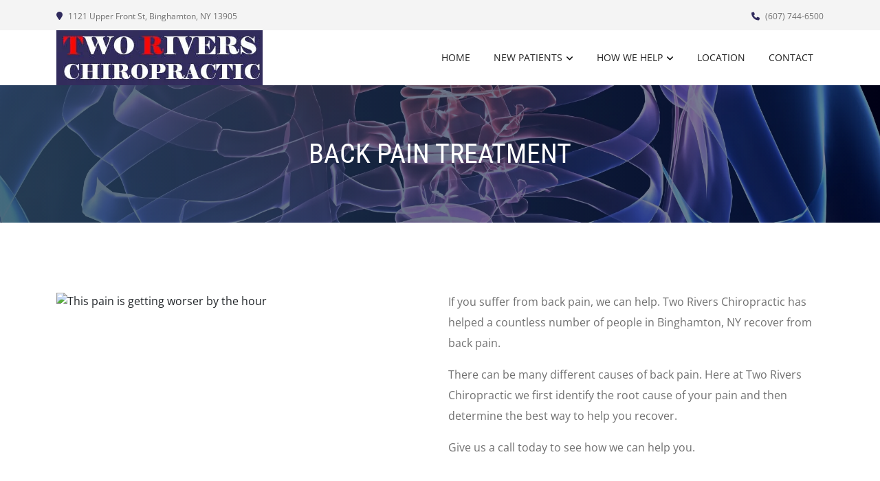

--- FILE ---
content_type: text/html; charset=utf-8
request_url: https://www.google.com/recaptcha/api2/anchor?ar=1&k=6LdsqG0eAAAAAMQlNsdRY6dxNVCWOnWIUgvZQz_s&co=aHR0cHM6Ly93d3cudHdvcml2ZXJzY2hpcm8uY29tOjQ0Mw..&hl=en&type=forward&v=PoyoqOPhxBO7pBk68S4YbpHZ&size=invisible&anchor-ms=20000&execute-ms=30000&cb=y8cgp8u7umkr
body_size: 49141
content:
<!DOCTYPE HTML><html dir="ltr" lang="en"><head><meta http-equiv="Content-Type" content="text/html; charset=UTF-8">
<meta http-equiv="X-UA-Compatible" content="IE=edge">
<title>reCAPTCHA</title>
<style type="text/css">
/* cyrillic-ext */
@font-face {
  font-family: 'Roboto';
  font-style: normal;
  font-weight: 400;
  font-stretch: 100%;
  src: url(//fonts.gstatic.com/s/roboto/v48/KFO7CnqEu92Fr1ME7kSn66aGLdTylUAMa3GUBHMdazTgWw.woff2) format('woff2');
  unicode-range: U+0460-052F, U+1C80-1C8A, U+20B4, U+2DE0-2DFF, U+A640-A69F, U+FE2E-FE2F;
}
/* cyrillic */
@font-face {
  font-family: 'Roboto';
  font-style: normal;
  font-weight: 400;
  font-stretch: 100%;
  src: url(//fonts.gstatic.com/s/roboto/v48/KFO7CnqEu92Fr1ME7kSn66aGLdTylUAMa3iUBHMdazTgWw.woff2) format('woff2');
  unicode-range: U+0301, U+0400-045F, U+0490-0491, U+04B0-04B1, U+2116;
}
/* greek-ext */
@font-face {
  font-family: 'Roboto';
  font-style: normal;
  font-weight: 400;
  font-stretch: 100%;
  src: url(//fonts.gstatic.com/s/roboto/v48/KFO7CnqEu92Fr1ME7kSn66aGLdTylUAMa3CUBHMdazTgWw.woff2) format('woff2');
  unicode-range: U+1F00-1FFF;
}
/* greek */
@font-face {
  font-family: 'Roboto';
  font-style: normal;
  font-weight: 400;
  font-stretch: 100%;
  src: url(//fonts.gstatic.com/s/roboto/v48/KFO7CnqEu92Fr1ME7kSn66aGLdTylUAMa3-UBHMdazTgWw.woff2) format('woff2');
  unicode-range: U+0370-0377, U+037A-037F, U+0384-038A, U+038C, U+038E-03A1, U+03A3-03FF;
}
/* math */
@font-face {
  font-family: 'Roboto';
  font-style: normal;
  font-weight: 400;
  font-stretch: 100%;
  src: url(//fonts.gstatic.com/s/roboto/v48/KFO7CnqEu92Fr1ME7kSn66aGLdTylUAMawCUBHMdazTgWw.woff2) format('woff2');
  unicode-range: U+0302-0303, U+0305, U+0307-0308, U+0310, U+0312, U+0315, U+031A, U+0326-0327, U+032C, U+032F-0330, U+0332-0333, U+0338, U+033A, U+0346, U+034D, U+0391-03A1, U+03A3-03A9, U+03B1-03C9, U+03D1, U+03D5-03D6, U+03F0-03F1, U+03F4-03F5, U+2016-2017, U+2034-2038, U+203C, U+2040, U+2043, U+2047, U+2050, U+2057, U+205F, U+2070-2071, U+2074-208E, U+2090-209C, U+20D0-20DC, U+20E1, U+20E5-20EF, U+2100-2112, U+2114-2115, U+2117-2121, U+2123-214F, U+2190, U+2192, U+2194-21AE, U+21B0-21E5, U+21F1-21F2, U+21F4-2211, U+2213-2214, U+2216-22FF, U+2308-230B, U+2310, U+2319, U+231C-2321, U+2336-237A, U+237C, U+2395, U+239B-23B7, U+23D0, U+23DC-23E1, U+2474-2475, U+25AF, U+25B3, U+25B7, U+25BD, U+25C1, U+25CA, U+25CC, U+25FB, U+266D-266F, U+27C0-27FF, U+2900-2AFF, U+2B0E-2B11, U+2B30-2B4C, U+2BFE, U+3030, U+FF5B, U+FF5D, U+1D400-1D7FF, U+1EE00-1EEFF;
}
/* symbols */
@font-face {
  font-family: 'Roboto';
  font-style: normal;
  font-weight: 400;
  font-stretch: 100%;
  src: url(//fonts.gstatic.com/s/roboto/v48/KFO7CnqEu92Fr1ME7kSn66aGLdTylUAMaxKUBHMdazTgWw.woff2) format('woff2');
  unicode-range: U+0001-000C, U+000E-001F, U+007F-009F, U+20DD-20E0, U+20E2-20E4, U+2150-218F, U+2190, U+2192, U+2194-2199, U+21AF, U+21E6-21F0, U+21F3, U+2218-2219, U+2299, U+22C4-22C6, U+2300-243F, U+2440-244A, U+2460-24FF, U+25A0-27BF, U+2800-28FF, U+2921-2922, U+2981, U+29BF, U+29EB, U+2B00-2BFF, U+4DC0-4DFF, U+FFF9-FFFB, U+10140-1018E, U+10190-1019C, U+101A0, U+101D0-101FD, U+102E0-102FB, U+10E60-10E7E, U+1D2C0-1D2D3, U+1D2E0-1D37F, U+1F000-1F0FF, U+1F100-1F1AD, U+1F1E6-1F1FF, U+1F30D-1F30F, U+1F315, U+1F31C, U+1F31E, U+1F320-1F32C, U+1F336, U+1F378, U+1F37D, U+1F382, U+1F393-1F39F, U+1F3A7-1F3A8, U+1F3AC-1F3AF, U+1F3C2, U+1F3C4-1F3C6, U+1F3CA-1F3CE, U+1F3D4-1F3E0, U+1F3ED, U+1F3F1-1F3F3, U+1F3F5-1F3F7, U+1F408, U+1F415, U+1F41F, U+1F426, U+1F43F, U+1F441-1F442, U+1F444, U+1F446-1F449, U+1F44C-1F44E, U+1F453, U+1F46A, U+1F47D, U+1F4A3, U+1F4B0, U+1F4B3, U+1F4B9, U+1F4BB, U+1F4BF, U+1F4C8-1F4CB, U+1F4D6, U+1F4DA, U+1F4DF, U+1F4E3-1F4E6, U+1F4EA-1F4ED, U+1F4F7, U+1F4F9-1F4FB, U+1F4FD-1F4FE, U+1F503, U+1F507-1F50B, U+1F50D, U+1F512-1F513, U+1F53E-1F54A, U+1F54F-1F5FA, U+1F610, U+1F650-1F67F, U+1F687, U+1F68D, U+1F691, U+1F694, U+1F698, U+1F6AD, U+1F6B2, U+1F6B9-1F6BA, U+1F6BC, U+1F6C6-1F6CF, U+1F6D3-1F6D7, U+1F6E0-1F6EA, U+1F6F0-1F6F3, U+1F6F7-1F6FC, U+1F700-1F7FF, U+1F800-1F80B, U+1F810-1F847, U+1F850-1F859, U+1F860-1F887, U+1F890-1F8AD, U+1F8B0-1F8BB, U+1F8C0-1F8C1, U+1F900-1F90B, U+1F93B, U+1F946, U+1F984, U+1F996, U+1F9E9, U+1FA00-1FA6F, U+1FA70-1FA7C, U+1FA80-1FA89, U+1FA8F-1FAC6, U+1FACE-1FADC, U+1FADF-1FAE9, U+1FAF0-1FAF8, U+1FB00-1FBFF;
}
/* vietnamese */
@font-face {
  font-family: 'Roboto';
  font-style: normal;
  font-weight: 400;
  font-stretch: 100%;
  src: url(//fonts.gstatic.com/s/roboto/v48/KFO7CnqEu92Fr1ME7kSn66aGLdTylUAMa3OUBHMdazTgWw.woff2) format('woff2');
  unicode-range: U+0102-0103, U+0110-0111, U+0128-0129, U+0168-0169, U+01A0-01A1, U+01AF-01B0, U+0300-0301, U+0303-0304, U+0308-0309, U+0323, U+0329, U+1EA0-1EF9, U+20AB;
}
/* latin-ext */
@font-face {
  font-family: 'Roboto';
  font-style: normal;
  font-weight: 400;
  font-stretch: 100%;
  src: url(//fonts.gstatic.com/s/roboto/v48/KFO7CnqEu92Fr1ME7kSn66aGLdTylUAMa3KUBHMdazTgWw.woff2) format('woff2');
  unicode-range: U+0100-02BA, U+02BD-02C5, U+02C7-02CC, U+02CE-02D7, U+02DD-02FF, U+0304, U+0308, U+0329, U+1D00-1DBF, U+1E00-1E9F, U+1EF2-1EFF, U+2020, U+20A0-20AB, U+20AD-20C0, U+2113, U+2C60-2C7F, U+A720-A7FF;
}
/* latin */
@font-face {
  font-family: 'Roboto';
  font-style: normal;
  font-weight: 400;
  font-stretch: 100%;
  src: url(//fonts.gstatic.com/s/roboto/v48/KFO7CnqEu92Fr1ME7kSn66aGLdTylUAMa3yUBHMdazQ.woff2) format('woff2');
  unicode-range: U+0000-00FF, U+0131, U+0152-0153, U+02BB-02BC, U+02C6, U+02DA, U+02DC, U+0304, U+0308, U+0329, U+2000-206F, U+20AC, U+2122, U+2191, U+2193, U+2212, U+2215, U+FEFF, U+FFFD;
}
/* cyrillic-ext */
@font-face {
  font-family: 'Roboto';
  font-style: normal;
  font-weight: 500;
  font-stretch: 100%;
  src: url(//fonts.gstatic.com/s/roboto/v48/KFO7CnqEu92Fr1ME7kSn66aGLdTylUAMa3GUBHMdazTgWw.woff2) format('woff2');
  unicode-range: U+0460-052F, U+1C80-1C8A, U+20B4, U+2DE0-2DFF, U+A640-A69F, U+FE2E-FE2F;
}
/* cyrillic */
@font-face {
  font-family: 'Roboto';
  font-style: normal;
  font-weight: 500;
  font-stretch: 100%;
  src: url(//fonts.gstatic.com/s/roboto/v48/KFO7CnqEu92Fr1ME7kSn66aGLdTylUAMa3iUBHMdazTgWw.woff2) format('woff2');
  unicode-range: U+0301, U+0400-045F, U+0490-0491, U+04B0-04B1, U+2116;
}
/* greek-ext */
@font-face {
  font-family: 'Roboto';
  font-style: normal;
  font-weight: 500;
  font-stretch: 100%;
  src: url(//fonts.gstatic.com/s/roboto/v48/KFO7CnqEu92Fr1ME7kSn66aGLdTylUAMa3CUBHMdazTgWw.woff2) format('woff2');
  unicode-range: U+1F00-1FFF;
}
/* greek */
@font-face {
  font-family: 'Roboto';
  font-style: normal;
  font-weight: 500;
  font-stretch: 100%;
  src: url(//fonts.gstatic.com/s/roboto/v48/KFO7CnqEu92Fr1ME7kSn66aGLdTylUAMa3-UBHMdazTgWw.woff2) format('woff2');
  unicode-range: U+0370-0377, U+037A-037F, U+0384-038A, U+038C, U+038E-03A1, U+03A3-03FF;
}
/* math */
@font-face {
  font-family: 'Roboto';
  font-style: normal;
  font-weight: 500;
  font-stretch: 100%;
  src: url(//fonts.gstatic.com/s/roboto/v48/KFO7CnqEu92Fr1ME7kSn66aGLdTylUAMawCUBHMdazTgWw.woff2) format('woff2');
  unicode-range: U+0302-0303, U+0305, U+0307-0308, U+0310, U+0312, U+0315, U+031A, U+0326-0327, U+032C, U+032F-0330, U+0332-0333, U+0338, U+033A, U+0346, U+034D, U+0391-03A1, U+03A3-03A9, U+03B1-03C9, U+03D1, U+03D5-03D6, U+03F0-03F1, U+03F4-03F5, U+2016-2017, U+2034-2038, U+203C, U+2040, U+2043, U+2047, U+2050, U+2057, U+205F, U+2070-2071, U+2074-208E, U+2090-209C, U+20D0-20DC, U+20E1, U+20E5-20EF, U+2100-2112, U+2114-2115, U+2117-2121, U+2123-214F, U+2190, U+2192, U+2194-21AE, U+21B0-21E5, U+21F1-21F2, U+21F4-2211, U+2213-2214, U+2216-22FF, U+2308-230B, U+2310, U+2319, U+231C-2321, U+2336-237A, U+237C, U+2395, U+239B-23B7, U+23D0, U+23DC-23E1, U+2474-2475, U+25AF, U+25B3, U+25B7, U+25BD, U+25C1, U+25CA, U+25CC, U+25FB, U+266D-266F, U+27C0-27FF, U+2900-2AFF, U+2B0E-2B11, U+2B30-2B4C, U+2BFE, U+3030, U+FF5B, U+FF5D, U+1D400-1D7FF, U+1EE00-1EEFF;
}
/* symbols */
@font-face {
  font-family: 'Roboto';
  font-style: normal;
  font-weight: 500;
  font-stretch: 100%;
  src: url(//fonts.gstatic.com/s/roboto/v48/KFO7CnqEu92Fr1ME7kSn66aGLdTylUAMaxKUBHMdazTgWw.woff2) format('woff2');
  unicode-range: U+0001-000C, U+000E-001F, U+007F-009F, U+20DD-20E0, U+20E2-20E4, U+2150-218F, U+2190, U+2192, U+2194-2199, U+21AF, U+21E6-21F0, U+21F3, U+2218-2219, U+2299, U+22C4-22C6, U+2300-243F, U+2440-244A, U+2460-24FF, U+25A0-27BF, U+2800-28FF, U+2921-2922, U+2981, U+29BF, U+29EB, U+2B00-2BFF, U+4DC0-4DFF, U+FFF9-FFFB, U+10140-1018E, U+10190-1019C, U+101A0, U+101D0-101FD, U+102E0-102FB, U+10E60-10E7E, U+1D2C0-1D2D3, U+1D2E0-1D37F, U+1F000-1F0FF, U+1F100-1F1AD, U+1F1E6-1F1FF, U+1F30D-1F30F, U+1F315, U+1F31C, U+1F31E, U+1F320-1F32C, U+1F336, U+1F378, U+1F37D, U+1F382, U+1F393-1F39F, U+1F3A7-1F3A8, U+1F3AC-1F3AF, U+1F3C2, U+1F3C4-1F3C6, U+1F3CA-1F3CE, U+1F3D4-1F3E0, U+1F3ED, U+1F3F1-1F3F3, U+1F3F5-1F3F7, U+1F408, U+1F415, U+1F41F, U+1F426, U+1F43F, U+1F441-1F442, U+1F444, U+1F446-1F449, U+1F44C-1F44E, U+1F453, U+1F46A, U+1F47D, U+1F4A3, U+1F4B0, U+1F4B3, U+1F4B9, U+1F4BB, U+1F4BF, U+1F4C8-1F4CB, U+1F4D6, U+1F4DA, U+1F4DF, U+1F4E3-1F4E6, U+1F4EA-1F4ED, U+1F4F7, U+1F4F9-1F4FB, U+1F4FD-1F4FE, U+1F503, U+1F507-1F50B, U+1F50D, U+1F512-1F513, U+1F53E-1F54A, U+1F54F-1F5FA, U+1F610, U+1F650-1F67F, U+1F687, U+1F68D, U+1F691, U+1F694, U+1F698, U+1F6AD, U+1F6B2, U+1F6B9-1F6BA, U+1F6BC, U+1F6C6-1F6CF, U+1F6D3-1F6D7, U+1F6E0-1F6EA, U+1F6F0-1F6F3, U+1F6F7-1F6FC, U+1F700-1F7FF, U+1F800-1F80B, U+1F810-1F847, U+1F850-1F859, U+1F860-1F887, U+1F890-1F8AD, U+1F8B0-1F8BB, U+1F8C0-1F8C1, U+1F900-1F90B, U+1F93B, U+1F946, U+1F984, U+1F996, U+1F9E9, U+1FA00-1FA6F, U+1FA70-1FA7C, U+1FA80-1FA89, U+1FA8F-1FAC6, U+1FACE-1FADC, U+1FADF-1FAE9, U+1FAF0-1FAF8, U+1FB00-1FBFF;
}
/* vietnamese */
@font-face {
  font-family: 'Roboto';
  font-style: normal;
  font-weight: 500;
  font-stretch: 100%;
  src: url(//fonts.gstatic.com/s/roboto/v48/KFO7CnqEu92Fr1ME7kSn66aGLdTylUAMa3OUBHMdazTgWw.woff2) format('woff2');
  unicode-range: U+0102-0103, U+0110-0111, U+0128-0129, U+0168-0169, U+01A0-01A1, U+01AF-01B0, U+0300-0301, U+0303-0304, U+0308-0309, U+0323, U+0329, U+1EA0-1EF9, U+20AB;
}
/* latin-ext */
@font-face {
  font-family: 'Roboto';
  font-style: normal;
  font-weight: 500;
  font-stretch: 100%;
  src: url(//fonts.gstatic.com/s/roboto/v48/KFO7CnqEu92Fr1ME7kSn66aGLdTylUAMa3KUBHMdazTgWw.woff2) format('woff2');
  unicode-range: U+0100-02BA, U+02BD-02C5, U+02C7-02CC, U+02CE-02D7, U+02DD-02FF, U+0304, U+0308, U+0329, U+1D00-1DBF, U+1E00-1E9F, U+1EF2-1EFF, U+2020, U+20A0-20AB, U+20AD-20C0, U+2113, U+2C60-2C7F, U+A720-A7FF;
}
/* latin */
@font-face {
  font-family: 'Roboto';
  font-style: normal;
  font-weight: 500;
  font-stretch: 100%;
  src: url(//fonts.gstatic.com/s/roboto/v48/KFO7CnqEu92Fr1ME7kSn66aGLdTylUAMa3yUBHMdazQ.woff2) format('woff2');
  unicode-range: U+0000-00FF, U+0131, U+0152-0153, U+02BB-02BC, U+02C6, U+02DA, U+02DC, U+0304, U+0308, U+0329, U+2000-206F, U+20AC, U+2122, U+2191, U+2193, U+2212, U+2215, U+FEFF, U+FFFD;
}
/* cyrillic-ext */
@font-face {
  font-family: 'Roboto';
  font-style: normal;
  font-weight: 900;
  font-stretch: 100%;
  src: url(//fonts.gstatic.com/s/roboto/v48/KFO7CnqEu92Fr1ME7kSn66aGLdTylUAMa3GUBHMdazTgWw.woff2) format('woff2');
  unicode-range: U+0460-052F, U+1C80-1C8A, U+20B4, U+2DE0-2DFF, U+A640-A69F, U+FE2E-FE2F;
}
/* cyrillic */
@font-face {
  font-family: 'Roboto';
  font-style: normal;
  font-weight: 900;
  font-stretch: 100%;
  src: url(//fonts.gstatic.com/s/roboto/v48/KFO7CnqEu92Fr1ME7kSn66aGLdTylUAMa3iUBHMdazTgWw.woff2) format('woff2');
  unicode-range: U+0301, U+0400-045F, U+0490-0491, U+04B0-04B1, U+2116;
}
/* greek-ext */
@font-face {
  font-family: 'Roboto';
  font-style: normal;
  font-weight: 900;
  font-stretch: 100%;
  src: url(//fonts.gstatic.com/s/roboto/v48/KFO7CnqEu92Fr1ME7kSn66aGLdTylUAMa3CUBHMdazTgWw.woff2) format('woff2');
  unicode-range: U+1F00-1FFF;
}
/* greek */
@font-face {
  font-family: 'Roboto';
  font-style: normal;
  font-weight: 900;
  font-stretch: 100%;
  src: url(//fonts.gstatic.com/s/roboto/v48/KFO7CnqEu92Fr1ME7kSn66aGLdTylUAMa3-UBHMdazTgWw.woff2) format('woff2');
  unicode-range: U+0370-0377, U+037A-037F, U+0384-038A, U+038C, U+038E-03A1, U+03A3-03FF;
}
/* math */
@font-face {
  font-family: 'Roboto';
  font-style: normal;
  font-weight: 900;
  font-stretch: 100%;
  src: url(//fonts.gstatic.com/s/roboto/v48/KFO7CnqEu92Fr1ME7kSn66aGLdTylUAMawCUBHMdazTgWw.woff2) format('woff2');
  unicode-range: U+0302-0303, U+0305, U+0307-0308, U+0310, U+0312, U+0315, U+031A, U+0326-0327, U+032C, U+032F-0330, U+0332-0333, U+0338, U+033A, U+0346, U+034D, U+0391-03A1, U+03A3-03A9, U+03B1-03C9, U+03D1, U+03D5-03D6, U+03F0-03F1, U+03F4-03F5, U+2016-2017, U+2034-2038, U+203C, U+2040, U+2043, U+2047, U+2050, U+2057, U+205F, U+2070-2071, U+2074-208E, U+2090-209C, U+20D0-20DC, U+20E1, U+20E5-20EF, U+2100-2112, U+2114-2115, U+2117-2121, U+2123-214F, U+2190, U+2192, U+2194-21AE, U+21B0-21E5, U+21F1-21F2, U+21F4-2211, U+2213-2214, U+2216-22FF, U+2308-230B, U+2310, U+2319, U+231C-2321, U+2336-237A, U+237C, U+2395, U+239B-23B7, U+23D0, U+23DC-23E1, U+2474-2475, U+25AF, U+25B3, U+25B7, U+25BD, U+25C1, U+25CA, U+25CC, U+25FB, U+266D-266F, U+27C0-27FF, U+2900-2AFF, U+2B0E-2B11, U+2B30-2B4C, U+2BFE, U+3030, U+FF5B, U+FF5D, U+1D400-1D7FF, U+1EE00-1EEFF;
}
/* symbols */
@font-face {
  font-family: 'Roboto';
  font-style: normal;
  font-weight: 900;
  font-stretch: 100%;
  src: url(//fonts.gstatic.com/s/roboto/v48/KFO7CnqEu92Fr1ME7kSn66aGLdTylUAMaxKUBHMdazTgWw.woff2) format('woff2');
  unicode-range: U+0001-000C, U+000E-001F, U+007F-009F, U+20DD-20E0, U+20E2-20E4, U+2150-218F, U+2190, U+2192, U+2194-2199, U+21AF, U+21E6-21F0, U+21F3, U+2218-2219, U+2299, U+22C4-22C6, U+2300-243F, U+2440-244A, U+2460-24FF, U+25A0-27BF, U+2800-28FF, U+2921-2922, U+2981, U+29BF, U+29EB, U+2B00-2BFF, U+4DC0-4DFF, U+FFF9-FFFB, U+10140-1018E, U+10190-1019C, U+101A0, U+101D0-101FD, U+102E0-102FB, U+10E60-10E7E, U+1D2C0-1D2D3, U+1D2E0-1D37F, U+1F000-1F0FF, U+1F100-1F1AD, U+1F1E6-1F1FF, U+1F30D-1F30F, U+1F315, U+1F31C, U+1F31E, U+1F320-1F32C, U+1F336, U+1F378, U+1F37D, U+1F382, U+1F393-1F39F, U+1F3A7-1F3A8, U+1F3AC-1F3AF, U+1F3C2, U+1F3C4-1F3C6, U+1F3CA-1F3CE, U+1F3D4-1F3E0, U+1F3ED, U+1F3F1-1F3F3, U+1F3F5-1F3F7, U+1F408, U+1F415, U+1F41F, U+1F426, U+1F43F, U+1F441-1F442, U+1F444, U+1F446-1F449, U+1F44C-1F44E, U+1F453, U+1F46A, U+1F47D, U+1F4A3, U+1F4B0, U+1F4B3, U+1F4B9, U+1F4BB, U+1F4BF, U+1F4C8-1F4CB, U+1F4D6, U+1F4DA, U+1F4DF, U+1F4E3-1F4E6, U+1F4EA-1F4ED, U+1F4F7, U+1F4F9-1F4FB, U+1F4FD-1F4FE, U+1F503, U+1F507-1F50B, U+1F50D, U+1F512-1F513, U+1F53E-1F54A, U+1F54F-1F5FA, U+1F610, U+1F650-1F67F, U+1F687, U+1F68D, U+1F691, U+1F694, U+1F698, U+1F6AD, U+1F6B2, U+1F6B9-1F6BA, U+1F6BC, U+1F6C6-1F6CF, U+1F6D3-1F6D7, U+1F6E0-1F6EA, U+1F6F0-1F6F3, U+1F6F7-1F6FC, U+1F700-1F7FF, U+1F800-1F80B, U+1F810-1F847, U+1F850-1F859, U+1F860-1F887, U+1F890-1F8AD, U+1F8B0-1F8BB, U+1F8C0-1F8C1, U+1F900-1F90B, U+1F93B, U+1F946, U+1F984, U+1F996, U+1F9E9, U+1FA00-1FA6F, U+1FA70-1FA7C, U+1FA80-1FA89, U+1FA8F-1FAC6, U+1FACE-1FADC, U+1FADF-1FAE9, U+1FAF0-1FAF8, U+1FB00-1FBFF;
}
/* vietnamese */
@font-face {
  font-family: 'Roboto';
  font-style: normal;
  font-weight: 900;
  font-stretch: 100%;
  src: url(//fonts.gstatic.com/s/roboto/v48/KFO7CnqEu92Fr1ME7kSn66aGLdTylUAMa3OUBHMdazTgWw.woff2) format('woff2');
  unicode-range: U+0102-0103, U+0110-0111, U+0128-0129, U+0168-0169, U+01A0-01A1, U+01AF-01B0, U+0300-0301, U+0303-0304, U+0308-0309, U+0323, U+0329, U+1EA0-1EF9, U+20AB;
}
/* latin-ext */
@font-face {
  font-family: 'Roboto';
  font-style: normal;
  font-weight: 900;
  font-stretch: 100%;
  src: url(//fonts.gstatic.com/s/roboto/v48/KFO7CnqEu92Fr1ME7kSn66aGLdTylUAMa3KUBHMdazTgWw.woff2) format('woff2');
  unicode-range: U+0100-02BA, U+02BD-02C5, U+02C7-02CC, U+02CE-02D7, U+02DD-02FF, U+0304, U+0308, U+0329, U+1D00-1DBF, U+1E00-1E9F, U+1EF2-1EFF, U+2020, U+20A0-20AB, U+20AD-20C0, U+2113, U+2C60-2C7F, U+A720-A7FF;
}
/* latin */
@font-face {
  font-family: 'Roboto';
  font-style: normal;
  font-weight: 900;
  font-stretch: 100%;
  src: url(//fonts.gstatic.com/s/roboto/v48/KFO7CnqEu92Fr1ME7kSn66aGLdTylUAMa3yUBHMdazQ.woff2) format('woff2');
  unicode-range: U+0000-00FF, U+0131, U+0152-0153, U+02BB-02BC, U+02C6, U+02DA, U+02DC, U+0304, U+0308, U+0329, U+2000-206F, U+20AC, U+2122, U+2191, U+2193, U+2212, U+2215, U+FEFF, U+FFFD;
}

</style>
<link rel="stylesheet" type="text/css" href="https://www.gstatic.com/recaptcha/releases/PoyoqOPhxBO7pBk68S4YbpHZ/styles__ltr.css">
<script nonce="OSoQlzZX-yfHzEqwvw8lUw" type="text/javascript">window['__recaptcha_api'] = 'https://www.google.com/recaptcha/api2/';</script>
<script type="text/javascript" src="https://www.gstatic.com/recaptcha/releases/PoyoqOPhxBO7pBk68S4YbpHZ/recaptcha__en.js" nonce="OSoQlzZX-yfHzEqwvw8lUw">
      
    </script></head>
<body><div id="rc-anchor-alert" class="rc-anchor-alert"></div>
<input type="hidden" id="recaptcha-token" value="[base64]">
<script type="text/javascript" nonce="OSoQlzZX-yfHzEqwvw8lUw">
      recaptcha.anchor.Main.init("[\x22ainput\x22,[\x22bgdata\x22,\x22\x22,\[base64]/[base64]/UltIKytdPWE6KGE8MjA0OD9SW0grK109YT4+NnwxOTI6KChhJjY0NTEyKT09NTUyOTYmJnErMTxoLmxlbmd0aCYmKGguY2hhckNvZGVBdChxKzEpJjY0NTEyKT09NTYzMjA/[base64]/MjU1OlI/[base64]/[base64]/[base64]/[base64]/[base64]/[base64]/[base64]/[base64]/[base64]/[base64]\x22,\[base64]\\u003d\x22,\x22JcKARcKLwprDimxDwpgaw7fCnMKwwrrCmDIywqtLw6FDwrLDpxRiw64FCREGwqg8K8Ozw7jDpWI5w7syLMO3wpHCiMOWwrfCpWhPdGYHGz3Cn8KzRynDqhFvRcOiK8O/[base64]/wpUjRD4Rw5I0MDjCkC9Cfz8AKx91Cz0EwqdHw4Jqw4oKPcKSFMOgU2/[base64]/DjSQVw5IHOcK/[base64]/DhsOHbsKNSVgaB8OcAMO0w4fDmD3Dk8OQwqYlw69/PEpnw63CsCQEfcOLwr0GwozCkcKUM2Evw4jDlgh9wr/DgTJqL07Ct2/DssOMdxx5w4LDh8Odw4QAwq/Ds03CqEnCq1XDlkQFGxXCh8KOw7l9OMKDBy9+w58Sw50UwqDDmCEEBsOzw5HDpMOrwrHCv8KkK8KEA8OxN8OMR8KYNMKsw7/CqcKyQcK2b1FbwqPCssOgFsKIf8OXbRPDiyXCmcOIwprDs8OdOn11wrLDm8ORwotSw7nCosK5wqnDp8KXBmPCkHXClkbDkWfCh8KQHlXDlFsre8Okw6IXbMOvasOVw60ww7TDkXXDnhATw7vCgcO3w4USacKofQIoE8O6Lg3ClRTDuMOwUHweYMKLbCgDwrxSW3/DvmcpBkbCicO6w70vY1rCj2zDllLDriATw7hVw5LDgcK7wrbCkcOrw7LDiX/[base64]/w73Cn8KDMcOvw67DpDl7O8OAGGvDrU7Cin0Ew6oKFsOPWMKyw4XDryHDpnkoC8ORwoA7c8Ozw4TDkMKKwqxJBX5dwrDCicKVeyR3FR3CjyJcZsOKUcOfPHN0wrnCoBvCoMO9L8O0WsKlI8KJZcKVNcOLwqdWw5ZHABDDgi8HKkHDpizDuEshwrIpEwwpWiciHg/ClsKxYcOTIsKxw4PDpQfCixnDtcOIwqXCnnJQworCisK4w7omfcOdSsOfwpDDo27CkAHChzk2YsO2dnPDok1CXcOqwqo5w6xdd8K/[base64]/DicK+wooEwqNlw7xpXMO/wrgnw7/[base64]/[base64]/w5N0wpl8w4/DrEppVsOlw5peUsOjwoXCmzxuw5vClH7DrsOQNHTCjMO1FgY0w7Mow4stw6FsYsKbQsOXJXfCr8OGDcK6WC0XdsK6wq5zw6hdLsKmQUsow5/CszAvIcKRLE3CkGrDq8KawrPCuSlBRMKxHcK5KiPCnMOUGwrClMOpclLCr8K9STbDiMKvKS/CvRbDvgzCuE/[base64]/wpUkw7R6w7sjbGFBNAfCvl7CgkjDhMOcIMKwJmwkwq9oKsOPfRNHw4LDkMKGbkDCgsKlOjppZsKfU8OYEmnDgnoNw6JVbi/DjyYmSmzCrMKGT8ODw57Dlwgmw7kBwoIiw7vDvmAOwr7DgcK4w45Fw5vCsMKVw6EoC8OZwobDmWIBTMKnb8OWPwtMw4xcd2LDucK0UsOMw7YNOsOQa1vCkBPCmMKwwovDgsKnwpNGCsKUfcKdwq/Dj8Kaw7JAw5zDkBnCqcK+wo9xVC9zBU1UwrfCmsOaYMOEZ8OyCyrCon/Cs8KQw4VWwowgE8KvCCtywrrDl8KjSStfUQPCo8KtOkHDnkBBa8OEHMKgX1gGwpzDgMKcwoTDhnNfXMOcw6fDncKKw4sywo82w6l+w6LDlsOkCsK/PMO/w5tLwpsiAcOsMmwKwovCvTk2wqPCoz4Mw6zDum7CgQoLw6zClsKiw59bJHDDo8Oiwq5cLMOdRcO7w701ZsKZKlAVK3XDu8K7AMOWFMOzaD5/bMK8EsK0ZRd+FCLCt8Ozw4I5aMO/bG8RDFR9w5vCh8ONC3TCgR/DtDTDrBzCvMKqwrorLsOZwpnCljXCmcKyFwvDv0gsUwxuS8KrbMKgdBjDpW16w6sdBnHDgcOsw5HCq8O/[base64]/IF0EwqbDkMOPd8O6c8KaS8KmUX44wpdrwo/[base64]/CoXLCvl0nw7PCkylQdGVtB37Clzc5NsKPZiPDmcKjwoJSWnJfwpkjwogsJG3CscKfanNnLU86w5bCrMO2DjTDs3bDunkqWcOJU8KrwqkbwojCocO3w4jCtMOww4MRP8K6wqhNL8Ofw7zCqETCqcO1wr3Cn3Zfw47ChUDCmwHCr8O/Wy/Dj1Jgw6zDmxBjw4vCo8K0w7rCgWrCv8KNw5EDwoLDnXrDvsK9KT9+w5PDji3CvsKKY8OSOsOgHTPDrkpKdsKUKcOGCA/Ct8Oxw45pHVzDm2wTb8ODw4HDhcKbH8OJacOyBcOtw7DCh2/CoxrCucKBZcKCwo94wpjDrA9odX7DmDbCvEpNeAh7w53DoHTCmsOIFyTCgMKdaMK0QsKCUDjCk8K8wqLCqsO1CTnDl2nDnDBJw6HDvMOUwoHCqsK/wpEvWyzCoMOhwr5RNMOkw5nDozXDhsOdwpzDvmhxeMOWwpYmAMKnworCg3V5DXLDskghw5rDo8KZw40ZADPCjS9Fw7jCoHUvDWjDg09fY8OswodlL8O/TwAuw57CisOswqDDs8Omw4rDsFfDlMOPwq7DjFfDkMOiwrHCm8KFw7QcNGXDgsKow53ClMOJPj8mByrDs8Opw5o+fcO1V8OGw5pzZ8Ktw6VqwrXCpcOZw7XCnMKUwo/DnSDDlQHCkgPDp8OGSMOKdcOoasObwq/DscOxP2XCkEtDwocEwrMKw4fCoMKiwqZ7wpDCoXU7XFELwpEzw4TDkT/CmEJswr3CmwV1M2XDkXF6w7DCtDLChcOKQmM9OMO6w6/DscOnw70ZK8KXw6vCkWjCrCTDuH4yw7ttYkMnw4RtwqELw4dwMMKbQwTDpsO9dA7Drm3CmiLDkMOiTioZw6jChcOofCnDmsOTRsKcw6E0Y8KCwrgSflRVYiIlwqLCksOtWMKHw6bDlMO9ZsOcw6dLMMOBK0/[base64]/CsRzDhsOVT8KmDMKaw6/CicKpwpkawqrDtMK0OcOSw595w7dJTSk3AQcmwrHCpMKFDinDhcKCW8KMU8KACVPCh8OtwpbDqVVvcx3Do8OJb8Oewqt7RCDCtBlDwrnDmCXCjnjDvsOUC8Ogc1vCnxvCmhTDrcOjw6bCtcOVwq7CtTw7wqLDvcKeLMOmw6BQUcKZfMKww685PcKPwoFKaMKFw6/CtRsVdDLCocK1djlewrBPw77Ci8KsYsKMwrhbw5/[base64]/Dm8KJKMOUwqTCqWc2w6J/eArCmA3DohVUF8OWFjPDoxPDoU/[base64]/[base64]/Dm8Knw5PCnwbDtsO3SMOtL8OkYzbDicOvwofDs8O8wp3DqMO5AwLDtylHwpgxT8KaOcO9QjjCsDUoVzcmwp3DjkEvVT5dI8KmC8KFw7sbwrpiOMKqNT3DixrDscKdTW/[base64]/DrsONWT4+w6dOw7jDusKaG8Kbw6JXw6UZLsKSwokLwp3DtD9SeBlqw4Mqw5bDp8KlwovCg2NQwoUnw5zComXCu8OAwoIyZ8OjPTrCgEUZUlLCvcOOOMK/wpJnek3DlgYEcsOtw4jCjsK9wqrCksKhwqvCisOZCA7CrcKUUsKywrHCrDlOCcOCw6bCn8K+wrnCkmfCjcO3MA1eQMOoT8KldgZSY8OEBg/[base64]/CpgzDosK3w4LCugfDmcOZw4zDuMOEw6wTw7U2RsOOSivCosKAwp7Clj/Cn8OHw6TDtCw4O8Otw5zDthHDsF/CscKuF0HDiEfDjcOXcS7CnmQzAsKAwrDDvlc6KTHDsMKvw5RHDWcUwqPCiB/DrlMsKWVzwpXCrwUWaFtobSTCvm5dw6XDhHjDjy/DkcKUw5bDglMawodLdsKuw4DCoMOrwrPDhhguw5lawozDnMKQRzMgwqzDi8KpwrDClSHDkcOoLSQjw7xtVVIdw7nCkkwXw7BFwo8dHsK5LkI5wq8JGMOew7VRcsK5wp7Do8Opwow/w7bCtMOkGMKxw7/DvcKRHcOPR8KRw4UOwpbDhjpTHlTCkgkKGh/Ci8KcwpPDncKPwp3CncOAwpzCulF8w4rDisKJw7vCrSRgNMKcVgoTGRnDhS/[base64]/w7tgfcKhwqXDpMOMZSTCghxFw6nCqW5eVcOhwpUZXUTDi8KHBkXClMOgEsKxOcOQWMKeenPCh8OHw5/CiMKow7LCoTNfw4R+w5BpwrUOTMKiwpsnPHvCrMOzfm/Cgj8iKgoEZDLDkMKww4rCgMOWwr3Cg1TDuzE+OTHCnjtFKcOOwp3DisOlwoHCpMOXOcOBaRDDs8KFw54Jw6RvLcO/[base64]/Dn8KTwqExwrkaNx1fZsO0woHDoyduw5rDssKoPsKBw5jDmcOTwpXCt8OuwpXDkcKHwp3Cij7DrmXCmsK4wqFDJ8OpwoARbWHDgzteMDHDosKcVMKQTcKUw6fCjSsZc8K5ckDDr8KeZMO/wpdFwotzwqtab8OawrVNd8KaSC1lw65Lw6PCoWLCmAVvckrCgTrDoSpKw6sfwpTCgngWw7XDpMKnwrsGEl/[base64]/[base64]/Doy5qw5F2wpPDij7DjHbCicOSw6jCrcKWNsO2wozCiXEhwpc5wo99wrVjfsOVwp5sCktuJx/DjGvCmcOEw73CiDrDucKJXAjDkMKgw5LCpsOqw4PCmMK3wpQgwp42wrxUJRhjw4Q5wrQpwqTCvwnCl2UIBxF/[base64]/[base64]/DpcKUB2R+fcOWw518wr7CknN+QsKXwpAVIxfCjTt6NjAFGm3DrcOgwr/CrX3ClcKzw7szw70YwpgEJcO+wpsCw7lEwrrCj0AFAMKFw4NHw4wAwonDtX8OOCXCrsOyX3Aew4LCkMO+wr3CuEnDscKmCGgjLm0tw7spwqbDmEzCmW1/w69qeU3DmsKKT8O3IMO4wr7Cs8OKw53ClAjCh2sHw73CmcKkwqFeOsKzEEzDtMOzFUfCpgFMwqR8woQEPxfCtUt0w4jCisKUwphow7Qgw73Dsk5nfcOJwrwqwoYDwpkiUXHCkV7Dtg94w5XCvsKxw5zCiHchwrVLFljDqT/DmMOXTMOMwoLChm3CmMObwp0VwpAqwrhKBXfCjlQRKMO5w4sOdRLCpcOnwoUhw7sqFcOwUcKNPlRUwpJmwrp8w6QOwo0Bw6MUwoLDi8KmTsODZcOewo5DRMKGdsKhw7BVwrrChcONw77DtT3DucKzYFUZYMKyw4zDgcOTGcKPwrrCiUJ3wr00w40Vwp/DvzTCnsOqL8OmB8K4XcOZWMOeFcOZw5HClF/DgsKPw7rChkHCm2PChQvDhTvDn8Osw5RrT8O9bcKVJMKpwpFiw59kw4YBw4JRwoVdwoxkLkVuN8KFwptIw5bCjCUQFHMhwrTCrB8rwq8UwocWwrfChsKXwqnCswhKw4Y/F8K0LcOrTsKoQsO4SELChzpJbTNMwo/CjMOSU8OuBDLDj8KNZ8O2w7N1wpnCj1rCgsOiwr/CsxDCocKPwoHDrVrDrkTCo8O6w7rDqcK+EsOYFsKFw5c3HMK2wpsGw4DCscKjcMOhwonDkV9fwp/[base64]/[base64]/CmMOaw6/DrGlWwrgtw4zDhsKbw4zDskXCv8KGw7NPFSA/B1jDrC1gfRHCqinDnCJ+WMKUwoXDh2rCqH9KIcKdw4MQM8KAGSTCtcKKwr51AsOCPxDCg8OQwovDpcKLwqPCvwzChFM7Dikhw7/DucOKSMKTS2BHK8O4w4hfw5jClsO7wqnDrsKAwqXDrcKZKHvDmV4nwpUXw57Dg8OZbkbDvCscwroiwprDt8OAw7LCoUc7wq/CpU0kwq5cInbDqcOww4jCocOXJjlsSUBKwq/CnsOIJFzCuTtrw7LCqUwawrDCs8OdTlDCoT/[base64]/DqsKcwr00wqzDo1Nnw748XRUmUcK+w78vN8KRHHRIwqbDosKOwogIwowhw6s3H8OOw4DCgMOHEcOfOWtwwoXCtMKtwo/Dv1rDpT3Dm8KDb8OFNm4Pw7rChsKSwoAYFWRtwozDjXvCkcOXSsKJwpxIfjLDmmbCiGVrwq4dBFZDw7dTw4bDn8KxQHPDrFnCi8O5SCHDkwnDj8Opwpxpwq/[base64]/woXDvHTDkcKnw7klw6ZTF0rCgMKDw43DiVzCicKcWcO1JBIxwobCtDERaiQ2wrV2w6jCv8O8w57Dq8OJwrPDjk7DhsKyw6Aywp4WwoFCQcO3w6/CpB/DpiHCrjV7L8KFAcKSfX4Ew4I0WsOXw5YfwplbfcKew4lBw68HVMK9w5JRHcKvIcOSwr1NwoIYHsKHwrpob017XSABw7gVeUnDlxYDw7rDuHvDvMOBIz3CjcOXwpfDvMOXw4dJwqJteSRnS3Z8ZcOpwrwgHhJRwqB2WcO1w43DncOoaiPDpsKXw7UYdQHCsAVtwpJ/wrlOGMKxwqHCjXc/fMOBw4ITwr/DlD3ClMOqMsKVE8OMIXDCohbCpsOxwq/CmRAjKsOlw4bCj8KlGX3Dq8K4wrNcwrXChcO/OMONw47CqMKBwoPClMODwofCvcOlR8Oyw4rDsTBDP0vCncKmw4TDqsKKKjg6bcO/[base64]/[base64]/CkMKvw5xhwobDlzXCgsOpwrHCtFDCvzjDgX4Kw73Cn2V0w6HCrzLDh0Y/[base64]/DtVrCqVPCgzRDDMKlwqDCnjMewrxCwrzCnFhCMCw0G11bwoPDvDDDs8OYVjLDp8OBRkRKwr0+wrRVwoFkw67Ds1MSw6TDsh/CmMO5GFzDszhMwo3DlxQDMwfCu38BM8OvN2XDg083w63CqcKswog5SVLDjlNIH8OkKMKswpPCgxLDu27Dq8O5B8KKw47DgsK4wqd/[base64]/worCpCfDmBB6woBPCsOew7PCnMKAw7pmG8Oxw4/[base64]/dsKXw4VnPsOaw6dSNS/[base64]/DgWfCp3/DmWTCvCrDo8Kgwo4Gd8KkbFvDqTbCvcOCWMOSSlzDrkTCrnPDhw7ChMOGJwxDwo53w4nDp8Kfw5rDo0zCjcObw5HDkMOcaRDCpSrCv8OtOsKJR8ONXMKbYcKMw7TDlcOAw5NBWWDCmg3CmcOvdMKLwo7CuMOaNloDe8K/w5VabF4mw508WRbCisOVYsK0wqE3XcKZw44Tw5DDusK0w6nDpsOpwp7CiMOXTHzDvXwDwqzDtTbCu1nCisK9G8Osw55vLMKKw4tzbMOrw5JrYlIlw7pqw7TCpcKMw6nCrMObelYNacOrwr7Cn27CksKcasKdwq3DocOXw6jCtCrDlsOnwo5LBcO6AxorDsO/IHnDrFh8dcONKsK/[base64]/[base64]/Cj8OdwpbDmC5rwoIAw4MPw41sZn7Dsx0LO8OzwpzCmyjCgEM+Pg3DvcKjMcOlw4TDhijCg3dKw6E7worCvAzDnFrCt8OZFsKgwrQwJ0rCiMOPScKHdMOXAcOdVcO/T8K8w6TCs291w41bT0srwr5Swp0DLAUCHsKRB8Oxw5fDvMKYN03CvhRnZyLDqk/[base64]/Dk8OwOsKsNTskw6UBwq7Cs8K3FsObwp/Cu8KAworCoAgcZcKHw4cGTwVowqfCuxjDuTnCtsKyVkHCsj/CkMKkL257VyUrIsKrw615woNaDFPDvnBpwpHCiSRtwqnCuSjDncOweQFhwpczcl4Uw6lCT8OSWsK3w6E1DMOvPArDoUoUHBfDksOWKcK6UxA/RgXCtcOzPUDCr17CsmbDqkghwrnDhcOBcMOuw4zDtcOzw63Dk2gKwoTDqizDu3PCmDl5w4oow73DocOcw6zDq8OKP8KCw5zDtsOPwoTDjWRmQCfCvcKtWsOrwrohYyd3w6BtEkTDusKZw4vDmMOOaH/CnjbDmkPCmcOlwrgqZQfDp8Omw5hxw5zDi2UGIMKkw6wVKTjDrXpIwqrCvcOLIsKOYMKzw70yYMOFw77Dr8O8w5xoZ8Kfw4jCgRVlQcK3wr3CslHCvMKsdmRoV8O/[base64]/LGYFL3hvEcKqRcOAOsOKV8O6XhF5ChlIwqgfIcKiSMKNbMOIwpTDl8OZw7wrwqvCjRk9w50+woHCksKKfcKSEkIcwpjCkDI5VmFvYQoww6VBNMONw4jCiRfDtQ3DpHwmKcKZE8KBw7rDsMK8Vg3Dl8KXUmHCnMOsGsOKFhExPsObwr/DosKuwonCo37DtcOcHcKiw4zDi8KaQMKoGsKuw45wHWoYw5TDhXLCpcOcYVfDklrDqX4Yw6zDkR5vCsKEwpTCkkfCoilkw4AJwr7CiE3Cmg/[base64]/CnRMqw4EGPsOBwrFRKWHDicOQwp46VX81wqjCr3s2FiA2wrB/D8K8ZMOQcFYKRMO8CRPDmFXCizspJCJwecOow6LCgWd1wr8NJFQswogkZGPChVbCqcOWRgJBTsOuXsKcwp8hw7XCscKqazN/w6jCpw92wpsge8O5dhFjcwgPAsKewoHDhMKkw5nCkMO7wpRrwrBBFznDosKDNlDCmT4cwqZPc8OewpTCjcOfwoXCkMOTw48xw4ksw7TDiMK+CMKCwoXDqXxqSnLCrsOZw4Q2w7kwwpE4wpvCrSAObjxZRGRwQ8OaLcO6TMK7wqfCtMKLdcO2wpJEw49fw7s4Oi/CtBU4cwLCgB7ClcKjw6DDiG8SAcOhw7/[base64]/DpcOtw5HDssKDSMK+w7huwrDCssO/wpVowoDDpSjDkjvDrHAmwrTCq0LCiRVdfcKsRsOxw75Sw4jDmMOgSMK3CEQuf8Ogw7jDlcOmw5HDtcK/w4PChMOtGcKnSjvDkUnDisOuwqvCiMO6w5HDlMKkM8O/[base64]/DsizDu0Zbw6IDasO7wr5nw6gFak/CkcO6BcK8w63Dln/DvAVgw73DhGDDpFzCjsOiw6vDqx4PZ2/DlcOWwqZiwrNCFcKkHWHCkMKkw7vDgDMNHnfDtcO6w55fDVDCgcOXwr4Zw5DDh8OXO1RTWMKxw7VLwrzDkcOYesKJw53CmsKxw5dbA1w1wqzCkQ/CrMKgwoDCmcO/KMOwwqPCkxtUw57DsFo0wqnDjm8zwrVbw53Drn8qwoIEw7rCl8OlWR3DswTCpR7Cpg88w5TDkEXDghnDs0vCm8KMw5PChX4pdMKBwrPDiBJwwoTDrTfCg3LDk8KYasOcYVvDncORw4vCs3vDkyBww4NtwqHCsMKzV8OFdMOvWcO5w6p2w5FjwqwpwogPwp/DmHfDkMO6wrPDlsKowofDusOOw7kRBivDniQtw54wasOAwpwzCsOjRCx+woE5wqQowrnDs3PDrTHDpGPCp3IGZV11bsKlIAvCmcO7w7l0CMOZEsOpw5HCk2XDhcOLZsOzw4M/wrMQOwcuw6FKwpMzE8OrTsK1UVd9wqHDmcKSwqzCtcOTS8OYwqHDlMO4YMKbHkHDkAHDpy/Cj0HDnMOFwqTDpsO7w47CkSJNeQx3esKbw4rCsFZSwoceOCvCpTHCpMKgwrHCskHDt3TCn8OVw4/Ch8KuwozDkCkLCMK6bcK2GwbDhQXDoXnClsOGRxbClg9UwoBYw53CocOvEV1BwpQ9w6jCnD/Di1XDpzPDl8OUX1DCpWptH113wrdvw5jCgMK0XCp/wp0LT2t5bAgMQj3DrMO/w6zDsXLCtxAVEhFfwrDDqlrDvw7CoMOlHx3DlMKXZF/CgsKBND8vFC96KkxmHG7DmDMTwp9twqkHOsK7UcKTwqjDoBhqHcObW0PCk8KDwpTClcO1w5LCgsKrw73DjijDi8KLDsOCwqZqw43CrVfDtmbCuHIQw7oWV8OdDSnDmsOrw7cWbcKhMx/CplA8w5HDk8OsdcOwwoxeDMOHwpB9fsKdw40wCcOaGMOnQ3t0wqrDmTHCs8OJL8K2wr3DuMO0wp9bwp3CtmbCssOlw4rCngbCpsKpwrVLw5nDiQlRwrx2AT7Dn8K/[base64]/[base64]/CunwNw7/[base64]/[base64]/w74Cw7vDkcO2wrIDLANywqh6HcOkwrTCsENMbTRPw6AVJnjCmMKZwoFIwoQ4wpTDm8Kaw6U1wphtwp/DsMKmw5XCs1HDm8KPQDYvLkFzwrBywpFEfcOpw4nDolVfOD/DvsKpwptGwpQEPMKww4NPZ23CkS0NwpojwrzCtwPDuC8aw63DoEvCnRPDo8O4w5Q9ESUmw7YnGcKKZsODw4/CmV/DuT3DgizCgMOMw7DCh8OIXMOGI8OKw45IwrsJEUNpa8OyEcOEwo0Id0s8FVc9V8OxNnNhVALDhsOSwokLwrg/[base64]/[base64]/[base64]/ChiJYX2I4A8OXAMO3w7EZw43DmRrDkFdFw63DrSwow63CqCUBd8O1wq5HworDocOpw57CisKuD8Ouw5XDt1sBw4N8w5FlUcKJZMODw4Ird8KQwrcfwr9CdsKXw417PBvDvsKNwpcgwoNhSsOncMKLwofClMOWHk1yczvDqljCpivDsMKmWcO4w4/CkMOeBy4eHAzCl14JDCEkMsKZw5MXwrQ+F24eOcOuwoY7V8O1wop2QcOHw78mw7TCljrCvQdJHsKiwo3DocKfw47DqcOSw6PDrMKZw5XCgsKbw45Aw5NtAMOua8KUw4xiw73CshgLNk8MGMO1ASYrRsKNNH/DoRNLbX8qwq7CjsOmw7rCkMKlVcOpYcKhRn1AwpdrwpDCnxYeXsKKT3XDnHTCjsKGD3fDocKkIMOIcCtANsKrCcONPHTDtghgwpcJw5B5G8K8w4rCmsKGwrrCjMOnw6ktwrNMw4jChWLCs8OFwr3CjB7CnsOdwqgLd8KJMzLCqcO/LMKxS8KkwrfCuxbChMKlZMKyJxcyw4jDlcKDw4sAKsKAw57CtzLDlMKKMMOYw6Yvw5bClMOHworCowMkw5Iew4zDscOHOsKIw77DvMKrUsKEawRFw4AawqIGwr7CiyHCgcObCBU0w6LDgMKCfSYOw4LCrMOfw4EuwqfCn8KFw7LDpyc5bHzCm1QXwq/DrMKhPSDChMO4c8KfJMOgwqrDiRliwpzCvFR1GFXDgMK3f05LNgpZwpcCw79oNcOVKMKgdng1IVDCq8KOVk5wwokHw5U3IsOPY00QwojDrSBGw5zCumFRw6/CqsKWSAZdU1obJB44wr/DjsOjwrRowqnDjVLDmcO/Z8K8IG/CjMKzRMOMw4XDmzvClsKJRsKmTzzCvmXDssKvGXbCqXjDn8K9bsOuGUUEPVANfS3CrsOTw5QtwptvPwp9w7LCgcKRw5DDrsKxw57ClxYjIMOUCQnDghNYw4HCm8OaccODwr3DvDPDgMKKwpJUNMKXwovDscOKSSgIa8Kgw63Ckicbf2gww5TDkMKyw7ISYR/[base64]/[base64]/[base64]/[base64]/wqbCgV9lQ3/CkjQNfcO5AcKxaB7DnsO4YsK/wpMAwr/[base64]/DjMKQwr0IwoBtw5cqOMOLAnvDsMKxw5PCksOHwrI+wqogZTPCmn0jaMOiw4HClHzDr8OodMOQacKqwpNWw4bDmifDsAhWCsKOYMOCL2t2BsKuUcKgwpgVGsO/[base64]/DrsK5BTk8JnwPwo3Dn8KjwrnDtMO4wr4nwqHDhMKDwpALYcOZw7nCvcKDwpXCjV4iwpjCv8KBK8OLOsKZw7zDmcOAbsKtXCwFYD7CtBQ1w44Pw5vDiF/DmGjCrsOQw4PCvwjDhcOIHxzDtBcfwowlM8KReXzDpAHCmm1pRMK7KBjDswhiw5/Dlh9LwoDCiTfDk21/wqpVeDANwr80w7tjZAXCsyNvIsO1w6knwonCvMKWGMO0TMKlw6TDrsKbWkg0wrvDhsKIw4sww6jDqW3DnMOFw71fw48aw7vDqMKIwq4WXDfCngodw7szwqHDv8O1wq00BypBwoZ3wq/DoRjChcK/w5l7wq8pwpAkZcKNwq7ConAxwp4DDD4Lw5rDu37CkyRPwrsxwoXCjnPChDjDpMKPw6t9HsKRw5vCsyAIHMO4w4QVw6RBVsKwb8KCw5NqNB8TwqU6wr4ONjRQw74jw6tbwpsHw4MzIzkfaQQZw7U/IExUFsOMFU7DpVcKN1Fowq4fY8KVCH/[base64]/w4fDthDDiMKGWsOmw4hOdsO3GEHCj8KFO2tBAsOFCBXDi8O4XGLDk8K0w6zDrcOfGcKgFMKrUEN6NBfDjcK3EgDCm8Obw4vCn8OvUw7DvQdRKcKzJwbCk8Oqw6oyAcKVw6pKIcKqNMKVw6zDm8KQwq/CrsO/w6kSRMKGwrEgCXo7w57CiMKEPQhfZFBywq0hw6cxf8KzJ8KgwpVTfsOHw6kXw5BDwqTChDg+w6Fuw6I/H3wFwp/[base64]/DocOBw6fCjh7CqsK2TsO4woN2wqEccB1eWMKew4HDtcOzwqzChcKNJMO7YxXDkzpGwr/CqMOKcMKzwo1KwoZdGsOvwoV5SVbCtcO0wq5STMKFMTXCrMORCiUjbloabGjCgk9UHGDDm8KnJEAkY8OsWMKCw6TCuErDksOkw6oFw7bCmgrCucKvDjXDkMOgbsK/[base64]/DjE7Cr8K/[base64]/[base64]/SsOwCX0RSlAlw5zCqRfCmFV7XQrDn8OoFMKyw54vwpxBH8Kcw6XDlwTDlUhbw6Mua8OufMKZw6rCtH9cwopqfzHDv8Kgw4LDm0HDlcOIwqdKw7QkFlDCkTcvaALCi3LCo8KjWMO6BcKmwrHCvMOWwotwDsOiwp13YE3DhcKrOA3CkQJONB/[base64]/bHnDh8KNBsOsTcKlwrkFwrPCvGJyw5zCjsOgfcOlM13Dl8KIwr90XSjCk8OobzR3wrYiJsODw50fw6vDnR/CvwvChjnDk8OpI8KhwqDDoDnDo8KiwrzDkXdWDMKZK8Kdwp3Dt3PDm8KdOcKVw4HChsKaCHtXw4jCgSPDsxrDqUtiXMOzQ3tqZ8K3w5nCoMKEbEbCvF/DlyvCpcOiw6p0wohhYsOfw7DCrsO9w5oNwrtEH8OgOUBqwoksZ3bDmcOaeMK+w4HCt2Q2QQ3DggHCscKSw5LCjsKUw7PDmBJ9woPDqX3CmsOyw50SwqLCqSxBVsKLScKSw4/[base64]/Cq8ONbg1qJHxDw4fCv8Ofw57CocOpUGIUccK0wrl5w4Ubw7bCjcKpNhnDpANeQMOYeBDCqsKFBjrDjcOTZMKdw6RKwrrDujvDnV3CtwLCj2LDmXjCocKCCh5Rw4Zew4VbBMK2b8ORIiN1GB/Dnm/CkiTDinHCv3PDiMKJw4JiwrXCkMOpGnPDpTrCsMK/[base64]/[base64]/[base64]/DicOCJsOHw7ICCMOZw6TCqMOvwprCqMONK8OGwprDgsOdMg4CQh9KPE8bwq04QS9oBiA5DcK7KMO9RGnDgsO3DD8nw4rDnRrDoMKuGsOYUsOWwqDCsn4hVHNTw45iRcKIwpctXsKAwoDDsBPCgHUrwqvDjz1uwqxuFnwfw5HCpcO9bH/DpcOfSsOQfcKILsKfwrjCryfDjcOmHcK9MW7DhDPCm8OFw6PCqAheVcOSwrdqO20QTkzCtXY0dMK4w6RfwpwLUUHCjXvCmnM7wo17wo/DmsOIw53Cu8OuPDtrwpQFYMKnW1UdKVrCiEJvNQZ1wrQVfVtlAVJyRX1PCB8kw7BYJXfCsMO8dsKywqLDvSTDu8O6TcOqSisnwrXDn8KFSTYOwqZvM8Kbw7TChx7DlsKMVifCisKWwqLDssOkwoI1w4XCh8KbdmYdwp/[base64]/LlUPe8OFwpDCvAvCpMKiwqnDnV0QdV/[base64]/fCJ+VVPDulRUw7XCuMKyMMKHXMKHw5DCtBnCrm0Gw4XDncKQfy3CvUkMYzTCqxQ1BDRrUVbCgDVZwo4xwpc0UAtEwqY2MMKtcsOQLMOTwoHCsMKuwqHCh2fCmi9Mw4hQw7Y/DQbDh0nCoWlyI8Okw5txQCbCgcKJfMKfKcKSSMKRFcO5w6TDi0XCh2jDkVlHCMKsRsOnOcOJw4VlPDh1w7p9aWg\\u003d\x22],null,[\x22conf\x22,null,\x226LdsqG0eAAAAAMQlNsdRY6dxNVCWOnWIUgvZQz_s\x22,0,null,null,null,1,[21,125,63,73,95,87,41,43,42,83,102,105,109,121],[1017145,681],0,null,null,null,null,0,null,0,null,700,1,null,0,\[base64]/76lBhnEnQkZnOKMAhk\\u003d\x22,0,1,null,null,1,null,0,0,null,null,null,0],\x22https://www.tworiverschiro.com:443\x22,null,[3,1,1],null,null,null,0,3600,[\x22https://www.google.com/intl/en/policies/privacy/\x22,\x22https://www.google.com/intl/en/policies/terms/\x22],\x22MSD4cHoQFNHhMEdRNlMRU0k2vw+/6BV/JEPKD1G/+Lk\\u003d\x22,0,0,null,1,1768869834379,0,0,[4],null,[228,121,244],\x22RC-_jLJZUIGHdO-Gg\x22,null,null,null,null,null,\x220dAFcWeA45hrQRqZTCZfFD7V3ULjosIXmUo6vIF3PbizIQaDPhL22dyjYlQJ4IB5SAxERcP3bBtQg1zlyON_kcCTHx7Ehk_9kaiA\x22,1768952634168]");
    </script></body></html>